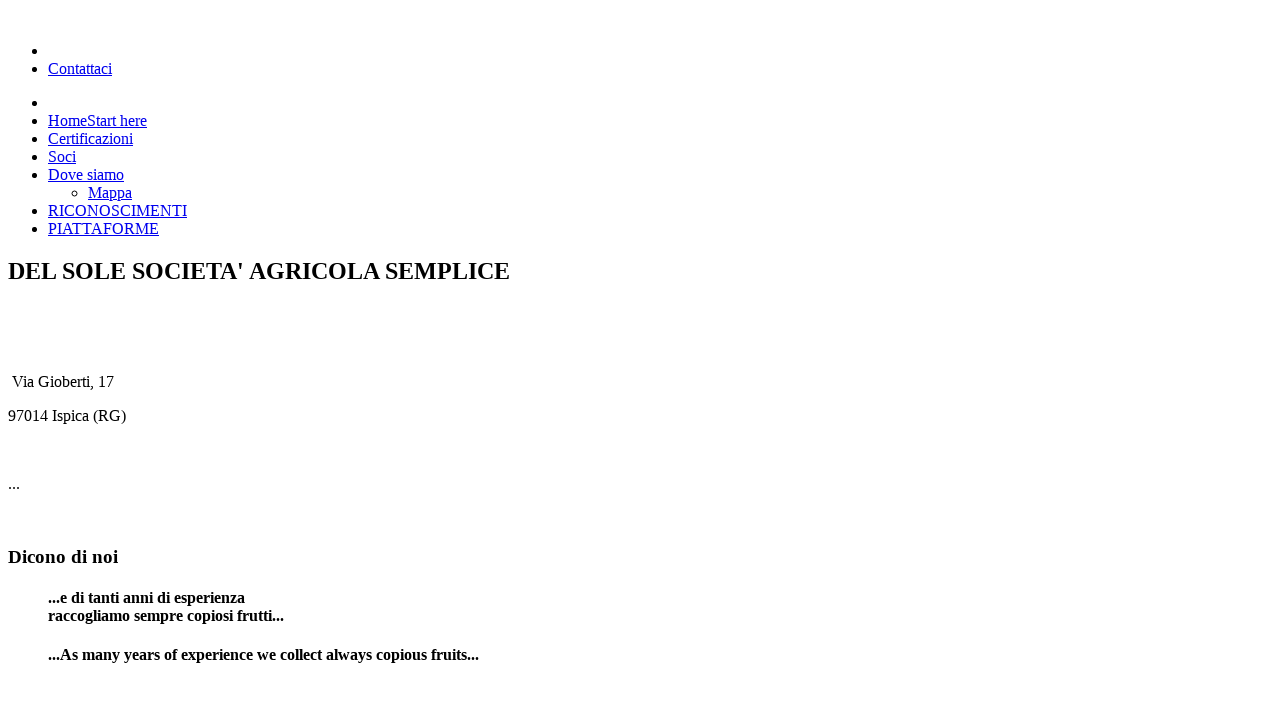

--- FILE ---
content_type: text/html; charset=utf-8
request_url: https://www.opvalleverde.com/index.php/soci/86-generale/139-del-sole-societa-agricola-semplice
body_size: 5506
content:
<!DOCTYPE html>
<!-- jsn_pixel_pro 3.1.1 -->
<html lang="it-it" dir="ltr">
<head>
	<base href="https://www.opvalleverde.com/index.php/soci/86-generale/139-del-sole-societa-agricola-semplice" />
	<meta http-equiv="content-type" content="text/html; charset=utf-8" />
	<meta name="keywords" content="opvalleverde, ragusa, sicilia, Società Agricola Consortile, o.p. valleverde, Produttori Ortofrutticoli, azienda agricola, pomodori, carote, arance, limoni, olive, uva melanzane, carciofi, peperoni, mandarini, anguria, meloni, patate" />
	<meta name="author" content="Super User" />
	<meta name="description" content="O.P. Valleverde, Società Agricola Consortile" />
	<meta name="generator" content="Joomla! - Open Source Content Management - Version 3.9.28" />
	<title>DEL SOLE SOCIETA' AGRICOLA SEMPLICE</title>
	<link href="/templates/jsn_pixel_pro/favicon.ico" rel="shortcut icon" type="image/vnd.microsoft.icon" />
	<link href="/media/system/css/modal.css?cbf8a99a2175ca7f1c2ea7fa6389320a" rel="stylesheet" type="text/css" />
	<link href="/media/com_attachments/css/attachments_hide.css" rel="stylesheet" type="text/css" />
	<link href="/media/com_attachments/css/attachments_list.css" rel="stylesheet" type="text/css" />
	<link href="/media/jui/css/bootstrap.min.css?cbf8a99a2175ca7f1c2ea7fa6389320a" rel="stylesheet" type="text/css" />
	<link href="/media/jui/css/bootstrap-responsive.min.css?cbf8a99a2175ca7f1c2ea7fa6389320a" rel="stylesheet" type="text/css" />
	<link href="/media/jui/css/bootstrap-extended.css?cbf8a99a2175ca7f1c2ea7fa6389320a" rel="stylesheet" type="text/css" />
	<link href="/plugins/system/jsntplframework/assets/3rd-party/bootstrap/css/bootstrap-frontend.min.css" rel="stylesheet" type="text/css" />
	<link href="/plugins/system/jsntplframework/assets/3rd-party/bootstrap/css/bootstrap-responsive-frontend.min.css" rel="stylesheet" type="text/css" />
	<link href="/templates/jsn_pixel_pro/css/print.css" rel="stylesheet" type="text/css" media="Print" />
	<link href="/templates/system/css/system.css" rel="stylesheet" type="text/css" />
	<link href="/templates/system/css/general.css" rel="stylesheet" type="text/css" />
	<link href="/templates/jsn_pixel_pro/css/template.css" rel="stylesheet" type="text/css" />
	<link href="/templates/jsn_pixel_pro/css/template_pro.css" rel="stylesheet" type="text/css" />
	<link href="/templates/jsn_pixel_pro/css/colors/green.css" rel="stylesheet" type="text/css" />
	<link href="/templates/jsn_pixel_pro/css/styles/business.css" rel="stylesheet" type="text/css" />
	<link href="/templates/jsn_pixel_pro/css/layouts/jsn_wide.css" rel="stylesheet" type="text/css" />
	<link href="/templates/jsn_pixel_pro/css/layouts/jsn_mobile.css" rel="stylesheet" type="text/css" />
	<link href="/modules/mod_slideshowck/themes/default/css/camera.css" rel="stylesheet" type="text/css" />
	<link href="https://fonts.googleapis.com/css?family=Droid+Sans" rel="stylesheet" type="text/css" />
	<style type="text/css">
	div.jsn-modulecontainer ul.menu-mainmenu ul,
	div.jsn-modulecontainer ul.menu-mainmenu ul li {
		width: 200px;
	}
	div.jsn-modulecontainer ul.menu-mainmenu ul ul {
		margin-left: 199px;
	}
	#jsn-pos-toolbar div.jsn-modulecontainer ul.menu-mainmenu ul ul {
		margin-right: 199px;
		margin-left : auto
	}
	div.jsn-modulecontainer ul.menu-sidemenu ul,
	div.jsn-modulecontainer ul.menu-sidemenu ul li {
		width: 200px;
	}
	div.jsn-modulecontainer ul.menu-sidemenu li ul {
		right: -200px;
	}
	body.jsn-direction-rtl div.jsn-modulecontainer ul.menu-sidemenu li ul {
		left: -200px;
		right: auto;
	}
	div.jsn-modulecontainer ul.menu-sidemenu ul ul {
		margin-left: 200px;
	}#camera_wrap_216 .camera_pag_ul li img, #camera_wrap_216 .camera_thumbs_cont ul li > img {height:75px;}
#camera_wrap_216 .camera_caption {
	display: block;
	position: absolute;
}
#camera_wrap_216 .camera_caption > div {
	font-family:'Droid Sans';
}
#camera_wrap_216 .camera_caption > div div.camera_caption_title {
	font-size: 12px;
}
#camera_wrap_216 .camera_caption > div div.camera_caption_desc {
	font-size: 10px;
}

	</style>
	<script type="application/json" class="joomla-script-options new">{"csrf.token":"0a96f75548198e0d599fa8def622bb8c","system.paths":{"root":"","base":""}}</script>
	<script src="/media/system/js/mootools-core.js?cbf8a99a2175ca7f1c2ea7fa6389320a" type="text/javascript"></script>
	<script src="/media/system/js/core.js?cbf8a99a2175ca7f1c2ea7fa6389320a" type="text/javascript"></script>
	<script src="/media/system/js/mootools-more.js?cbf8a99a2175ca7f1c2ea7fa6389320a" type="text/javascript"></script>
	<script src="/media/system/js/modal.js?cbf8a99a2175ca7f1c2ea7fa6389320a" type="text/javascript"></script>
	<script src="/media/jui/js/jquery.min.js?cbf8a99a2175ca7f1c2ea7fa6389320a" type="text/javascript"></script>
	<script src="/media/jui/js/jquery-noconflict.js?cbf8a99a2175ca7f1c2ea7fa6389320a" type="text/javascript"></script>
	<script src="/media/jui/js/jquery-migrate.min.js?cbf8a99a2175ca7f1c2ea7fa6389320a" type="text/javascript"></script>
	<script src="/media/com_attachments/js/attachments_refresh.js" type="text/javascript"></script>
	<script src="/media/system/js/caption.js?cbf8a99a2175ca7f1c2ea7fa6389320a" type="text/javascript"></script>
	<script src="/plugins/system/jsntplframework/assets/joomlashine/js/noconflict.js" type="text/javascript"></script>
	<script src="/plugins/system/jsntplframework/assets/joomlashine/js/utils.js" type="text/javascript"></script>
	<script src="/templates/jsn_pixel_pro/js/jsn_template.js" type="text/javascript"></script>
	<script src="/media/com_slideshowck/assets/jquery.easing.1.3.js" type="text/javascript"></script>
	<script src="/media/com_slideshowck/assets/camera.min.js" type="text/javascript"></script>
	<script type="text/javascript">

		jQuery(function($) {
			SqueezeBox.initialize({});
			initSqueezeBox();
			$(document).on('subform-row-add', initSqueezeBox);

			function initSqueezeBox(event, container)
			{
				SqueezeBox.assign($(container || document).find('a.modal').get(), {
					parse: 'rel'
				});
			}
		});

		window.jModalClose = function () {
			SqueezeBox.close();
		};

		// Add extra modal close functionality for tinyMCE-based editors
		document.onreadystatechange = function () {
			if (document.readyState == 'interactive' && typeof tinyMCE != 'undefined' && tinyMCE)
			{
				if (typeof window.jModalClose_no_tinyMCE === 'undefined')
				{
					window.jModalClose_no_tinyMCE = typeof(jModalClose) == 'function'  ?  jModalClose  :  false;

					jModalClose = function () {
						if (window.jModalClose_no_tinyMCE) window.jModalClose_no_tinyMCE.apply(this, arguments);
						tinyMCE.activeEditor.windowManager.close();
					};
				}

				if (typeof window.SqueezeBoxClose_no_tinyMCE === 'undefined')
				{
					if (typeof(SqueezeBox) == 'undefined')  SqueezeBox = {};
					window.SqueezeBoxClose_no_tinyMCE = typeof(SqueezeBox.close) == 'function'  ?  SqueezeBox.close  :  false;

					SqueezeBox.close = function () {
						if (window.SqueezeBoxClose_no_tinyMCE)  window.SqueezeBoxClose_no_tinyMCE.apply(this, arguments);
						tinyMCE.activeEditor.windowManager.close();
					};
				}
			}
		};
		jQuery(window).on('load',  function() {
				new JCaption('img.caption');
			});
				JSNTemplate.initTemplate({
					templatePrefix			: "jsn_pixel_pro_",
					templatePath			: "/templates/jsn_pixel_pro",
					enableRTL				: 0,
					enableGotopLink			: 1,
					enableMobile			: 1,
					enableMobileMenuSticky	: 1,
					enableDesktopMenuSticky	: 1,
					responsiveLayout		: ["mobile","wide"],
					mobileMenuEffect		: "default"
				});
			
		jQuery(document).ready(function(){
			new Slideshowck('#camera_wrap_216', {
				height: '400',
				minHeight: '150',
				pauseOnClick: false,
				hover: 1,
				fx: 'random',
				loader: 'pie',
				pagination: 0,
				thumbnails: 0,
				thumbheight: 75,
				thumbwidth: 100,
				time: 7000,
				transPeriod: 1500,
				alignment: 'center',
				autoAdvance: 1,
				mobileAutoAdvance: 1,
				portrait: 0,
				barDirection: 'leftToRight',
				imagePath: '/media/com_slideshowck/images/',
				lightbox: 'mediaboxck',
				fullpage: 0,
				mobileimageresolution: '0',
				navigationHover: true,
				mobileNavHover: true,
				navigation: true,
				playPause: true,
				barPosition: 'bottom',
				responsiveCaption: 0,
				keyboardNavigation: 0,
				container: ''
		});
}); 

	</script>
	<meta name="viewport" content="width=device-width, initial-scale=1.0, maximum-scale=2.0" />

	<!-- html5.js and respond.min.js for IE less than 9 -->
	<!--[if lt IE 9]>
		<script src="http://html5shim.googlecode.com/svn/trunk/html5.js"></script>
		<script src="/plugins/system/jsntplframework/assets/3rd-party/respond/respond.min.js"></script>
	<![endif]-->
	
<script type="text/javascript">
		var _gaq = _gaq || [];
_gaq.push(['_setAccount', 'UA-44972401-1'], ['_setDomainName', 'teknadoc-network.com'], ['_setAllowLinker', true], ['_trackPageview']);
(function() {
            var ga = document.createElement('script'); ga.type = 'text/javascript'; ga.async = true;
            ga.src = ('https:' == document.location.protocol ? 'https://ssl' : 'http://www') + '.google-analytics.com/ga.js';
            var s = document.getElementsByTagName('script')[0]; s.parentNode.insertBefore(ga, s);
          })();

          </script>
</head>
<body id="jsn-master" class="jsn-textstyle-business jsn-color-green jsn-direction-ltr jsn-responsive jsn-mobile jsn-joomla-30  jsn-com-content jsn-view-article jsn-itemid-1145">
	<a name="top" id="top"></a>
		<div id="jsn-page">
			<div id="jsn-header">
			<div id="jsn-header-inner" class="row-fluid">
				<div id="jsn-logo" class="pull-left">
				<a href="/index.php" title=""><img src="/images/logo/logo.png" alt="" id="jsn-logo-desktop" /></a>				</div>
				<div id="jsn-headerright-wrapper" class="pull-right">
					<div id="jsn-headerright" class="pull-right">
											<div id="jsn-pos-top" class="pull-left">
							<div class=" jsn-modulecontainer"><div class="jsn-modulecontainer_inner"><div class="jsn-modulecontent"><span id="jsn-menu-toggle-parent" class="jsn-menu-toggle"><i class="fa fa-navicon"></i></span>
<ul class="menu-topmenu menu-iconmenu">
	<li class="jsn-menu-mobile-control"><span class="close-menu"><i class="fa fa-times"></i></span></li> 
	<li  class="first last jsn-icon-infoarrow"><a class="clearfix" href="/index.php/contattaci" >
	<i class="jsn-icon-infoarrow "></i>
	<span>
		<span class="jsn-menutitle">Contattaci</span>	</span>
</a></li></ul><div class="clearbreak"></div></div></div></div>
						</div>
								</div><div class="clearafter"></div>
								<div id="jsn-menu">
					<div id="jsn-menu-inner-1">
						<div id="jsn-menu-inner">
													<div id="jsn-pos-mainmenu" >	
																<div class=" jsn-modulecontainer"><div class="jsn-modulecontainer_inner"><div class="jsn-modulecontent"><span id="jsn-menu-toggle-parent" class="jsn-menu-toggle"><i class="fa fa-navicon"></i></span>
<ul class="menu-mainmenu menu-iconmenu">
	<li class="jsn-menu-mobile-control"><span class="close-menu"><i class="fa fa-times"></i></span></li> 
	<li  class="first jsn-icon-home"><a class="clearfix" href="/index.php" title="Start here" >
	<i class="jsn-icon-home "></i>
	<span>
		<span class="jsn-menutitle">Home</span><span class="jsn-menudescription">Start here</span>	</span>
</a></li><li  class=""><a class="clearfix" href="/index.php/certificazioni" >
	<i class=" "></i>
	<span>
		<span class="jsn-menutitle">Certificazioni</span>	</span>
</a></li><li  class="current active"><a class="current clearfix" href="/index.php/soci" >
	<i class=" "></i>
	<span>
		<span class="jsn-menutitle">Soci</span>	</span>
</a></li><li  class="parent">	<a  href="#" >
		<span>
		Dove siamo		</span>
	</a>
	<span class="jsn-menu-toggle"></span><ul><li  class="first last"><a class="clearfix" href="/index.php/2013-10-08-10-42-59/mappa" >
	<i class=" "></i>
	<span>
		<span class="jsn-menutitle">Mappa</span>	</span>
</a></li></ul></li><li  class=""><a class="clearfix" href="/index.php/riconoscimenti" >
	<i class=" "></i>
	<span>
		<span class="jsn-menutitle">RICONOSCIMENTI</span>	</span>
</a></li><li  class="last"><a class="clearfix" href="/index.php/piattaforme-commerciali" >
	<i class=" "></i>
	<span>
		<span class="jsn-menutitle">PIATTAFORME </span>	</span>
</a></li></ul><div class="clearbreak"></div></div></div></div>
							</div>
													<span id="jsn-desktopswitch">
								<a href="#" onclick="javascript: JSNUtils.setTemplateAttribute('jsn_pixel_pro_','mobile','no'); return false;"></a>
							</span>
							<span id="jsn-mobileswitch">
								<a href="#" onclick="javascript: JSNUtils.setTemplateAttribute('jsn_pixel_pro_','mobile','yes'); return false;"></a>
							</span>
												<div class="clearbreak"></div>
					</div>
					</div>
				</div>
								</div>
			</div>
		</div>
		<div id="jsn-body">
			<div id="jsn-body-inner">
							<div id="jsn-promo" class=" row-fluid">
			                    <div id="jsn-pos-promo" class="span12 order1 ">
                        <div class=" jsn-modulecontainer"><div class="jsn-modulecontainer_inner"><div class="jsn-modulecontent"><div class="slideshowck camera_wrap camera_amber_skin" id="camera_wrap_216">
			<div data-alt="" data-thumb="/images/immaginitestata/1ok.jpg" data-src="/images/immaginitestata/1ok.jpg" >
								</div>
		<div data-alt="" data-thumb="/images/immaginitestata/2ok.jpg" data-src="/images/immaginitestata/2ok.jpg" >
								</div>
</div>
<div style="clear:both;"></div>
<div class="clearbreak"></div></div></div></div>
                    </div>
							</div>	
						
				<div id="jsn-content" class="jsn-hasinnerright ">
					<div id="jsn-content_inner" class="row-fluid">
									<div id="jsn-maincontent" class="span12 order1  row-fluid"><div id="jsn-maincontent_inner">
							<div id="jsn-centercol">
								<div id="jsn-centercol_inner">
																		<div id="jsn-mainbody-content" class="jsn-hasinnerright  jsn-hasmainbodybottom jsn-hasmainbody">
										<div id="jsn-mainbody-content-inner1"><div id="jsn-mainbody-content-inner2"><div id="jsn-mainbody-content-inner3"><div id="jsn-mainbody-content-inner4"><div id="jsn-mainbody-content-inner" class="row-fluid">
																					<div class="span9 order1 ">
																								<div id="jsn-mainbody">
													<div id="system-message-container">
	</div>

													<div class="item-page" itemscope itemtype="https://schema.org/Article">
	<meta itemprop="inLanguage" content="it-IT" />
	
		
			<div class="page-header">
		<h2 itemprop="headline">
			DEL SOLE SOCIETA' AGRICOLA SEMPLICE		</h2>
							</div>
					
		
	
	
		
								<div itemprop="articleBody">
		<p> </p>
<p><img src="/images/loghisoci/LOGO_DEL_SOLE.jpg" alt="" width="240" height="135" /></p>
<p> Via Gioberti, 17</p>
<p>97014 Ispica (RG)</p>
<p> </p>
<p>... </p>
<p> </p> <div class="attachmentsContainer">

<div class="attachmentsList" id="attachmentsList_com_content_default_139"></div>

</div>	</div>

	
							</div>

												</div>
																								<div id="jsn-pos-mainbody-bottom" class="jsn-modulescontainer jsn-horizontallayout jsn-modulescontainer1 row-fluid">
													<div class="jsn-icon-star jsn-modulecontainer span12"><div class="jsn-modulecontainer_inner"><h3 class="jsn-moduletitle"><span class="jsn-moduleicon">Dicono di noi</span></h3><div class="jsn-modulecontent">
<div class="jsn-mod-custom">
	<div class="grid-layout">
<div>
<blockquote style="border: none;">
<h4>...e di tanti anni di esperienza<br />raccogliamo sempre copiosi frutti...</h4>
</blockquote>
</div>
<div>
<blockquote style="border: none;">
<h4>...As many years of experience we collect always copious fruits...</h4>
<p><span id="review_176529080"> </span></p>
<p><strong> </strong></p>
</blockquote>
</div>
</div></div><div class="clearbreak"></div></div></div></div>
												</div>
																							</div>
																							<div id="jsn-pos-innerright" class="span3 order2 ">
													<div id="jsn-pos-innerright_inner">
														<div class="richbox-2 jsn-icon-info jsn-modulecontainer"><div class="jsn-modulecontainer_inner"><h3 class="jsn-moduletitle"><span class="jsn-moduleicon">In primo piano</span></h3><div class="jsn-modulecontent">
<div class="jsn-mod-custom">
	<p>In questa sezione vengono indicate le news</p>
<p><a href="/index.php/soci?layout=edit&amp;id=113">Continua...</a></p></div><div class="clearbreak"></div></div></div></div><div class="jsn-icon-statistics jsn-modulecontainer"><div class="jsn-modulecontainer_inner"><h3 class="jsn-moduletitle"><span class="jsn-moduleicon">Statistiche</span></h3><div class="jsn-modulecontent"><dl class="stats-modulejsn-icon-statistics">
	<dt>Visite agli articoli</dt>
	<dd>608942</dd>
</dl>
<div class="clearbreak"></div></div></div></div>
													</div>
												</div>
																					</div></div></div></div></div>
									</div>
											</div>
							</div>
							<div class="clearbreak"></div>
							
						</div></div>
								</div>
				</div></div>
			</div>
										<div id="jsn-content-bottom">
					<div id="jsn-content-bottom-inner"><div id="jsn-content-bottom-inner1">
											<div id="jsn-pos-content-bottom" class="jsn-modulescontainer jsn-horizontallayout jsn-modulescontainer1  row-fluid">
							<div class=" jsn-modulecontainer span12"><div class="jsn-modulecontainer_inner"><div class="jsn-modulecontent">
<div class="jsn-mod-custom">
	 
<!-- Place this tag where you want the +1 button to render. --> 
<div class="g-plusone" data-size="tall" data-annotation="inline" data-width="300"></div> 
 
<!-- Place this tag after the last +1 button tag. --> 
<script type="text/javascript"> 
  window.___gcfg = {lang: 'it'}; 
 
  (function() { 
    var po = document.createElement('script'); po.type = 'text/javascript'; po.async = true; 
    po.src = 'https://apis.google.com/js/plusone.js'; 
    var s = document.getElementsByTagName('script')[0]; s.parentNode.insertBefore(po, s); 
  })(); 
</script> 
</div><div class="clearbreak"></div></div></div></div>
						</div>
										</div></div>
				</div>
										<div id="jsn-footer"><div id="jsn-footer-inner"><div id="jsn-footer-inner1">
					<div id="jsn-footermodules" class="jsn-modulescontainer jsn-modulescontainer2 row-fluid">
										<div id="jsn-pos-footer" class="span6">
							<div class=" jsn-modulecontainer"><div class="jsn-modulecontainer_inner"><div class="jsn-modulecontent">
<div class="jsn-mod-custom">
	<p><em>OPVALLEVERDE - Società Agricola Consortile a r.l.</em></p>
<p><em>Sede Legale e Amministrativa: Zona Ind.le Centro Direzionale ASI Quadrato Banche N.2 - 97100 Ragusa (ITALIA)</em></p>
<p><em>tel. 0932 667020 fax 0932 616496</em></p>
<p><em>P. IVA: 01340130887</em></p>
<p><em>mail: <span id="cloak4294b72f6c06cded400387bbf4b419bd">Questo indirizzo email è protetto dagli spambots. È necessario abilitare JavaScript per vederlo.</span><script type='text/javascript'>
				document.getElementById('cloak4294b72f6c06cded400387bbf4b419bd').innerHTML = '';
				var prefix = '&#109;a' + 'i&#108;' + '&#116;o';
				var path = 'hr' + 'ef' + '=';
				var addy4294b72f6c06cded400387bbf4b419bd = '&#105;nf&#111;' + '&#64;';
				addy4294b72f6c06cded400387bbf4b419bd = addy4294b72f6c06cded400387bbf4b419bd + '&#111;pv&#97;ll&#101;v&#101;rd&#101;' + '&#46;' + 'c&#111;m';
				var addy_text4294b72f6c06cded400387bbf4b419bd = '&#105;nf&#111;' + '&#64;' + '&#111;pv&#97;ll&#101;v&#101;rd&#101;' + '&#46;' + 'c&#111;m';document.getElementById('cloak4294b72f6c06cded400387bbf4b419bd').innerHTML += '<a ' + path + '\'' + prefix + ':' + addy4294b72f6c06cded400387bbf4b419bd + '\'>'+addy_text4294b72f6c06cded400387bbf4b419bd+'<\/a>';
		</script></em></p>
<p><em>pec: <span id="cloakb24725a2a3e7eb6c16555a9ea750948d">Questo indirizzo email è protetto dagli spambots. È necessario abilitare JavaScript per vederlo.</span><script type='text/javascript'>
				document.getElementById('cloakb24725a2a3e7eb6c16555a9ea750948d').innerHTML = '';
				var prefix = '&#109;a' + 'i&#108;' + '&#116;o';
				var path = 'hr' + 'ef' + '=';
				var addyb24725a2a3e7eb6c16555a9ea750948d = '&#111;pv&#97;ll&#101;v&#101;rd&#101;' + '&#64;';
				addyb24725a2a3e7eb6c16555a9ea750948d = addyb24725a2a3e7eb6c16555a9ea750948d + 'l&#101;g&#97;lm&#97;&#105;l' + '&#46;' + '&#105;t';
				var addy_textb24725a2a3e7eb6c16555a9ea750948d = '&#111;pv&#97;ll&#101;v&#101;rd&#101;' + '&#64;' + 'l&#101;g&#97;lm&#97;&#105;l' + '&#46;' + '&#105;t';document.getElementById('cloakb24725a2a3e7eb6c16555a9ea750948d').innerHTML += '<a ' + path + '\'' + prefix + ':' + addyb24725a2a3e7eb6c16555a9ea750948d + '\'>'+addy_textb24725a2a3e7eb6c16555a9ea750948d+'<\/a>';
		</script> </em></p></div><div class="clearbreak"></div></div></div></div><div class=" jsn-modulecontainer"><div class="jsn-modulecontainer_inner"><div class="jsn-modulecontent"><span id="jsn-menu-toggle-parent" class="jsn-menu-toggle"><i class="fa fa-navicon"></i></span>
<ul class="menu-divmenu">
	<li class="jsn-menu-mobile-control"><span class="close-menu"><i class="fa fa-times"></i></span></li> 
	<li  class="first last">	<a  href="http://www.teknadocitalia.com" >
		<span>
		Hosted by Teknadoc Italia Network		</span>
	</a>
	</li></ul><div class="clearbreak"></div></div></div></div>
						</div>
										<div id="jsn-pos-bottom" class="span6">
							<div class=" jsn-modulecontainer"><div class="jsn-modulecontainer_inner"><div class="jsn-modulecontent">
<div class="jsn-mod-custom">
	<p>Engineered by <a href="http://www.dotmobi.it">DOTmobi.it</a>. All right reserved - tutti i diritti sono riservati V.2.</p></div><div class="clearbreak"></div></div></div></div>
						</div>
									</div>
				</div></div></div>
				</div>
	
			<a id="jsn-gotoplink" href="https://www.opvalleverde.com/index.php/soci/86-generale/139-del-sole-societa-agricola-semplice#top">
			<span>Go to top</span>
		</a>
	
</body>
</html>


--- FILE ---
content_type: text/html; charset=utf-8
request_url: https://accounts.google.com/o/oauth2/postmessageRelay?parent=https%3A%2F%2Fwww.opvalleverde.com&jsh=m%3B%2F_%2Fscs%2Fabc-static%2F_%2Fjs%2Fk%3Dgapi.lb.en.2kN9-TZiXrM.O%2Fd%3D1%2Frs%3DAHpOoo_B4hu0FeWRuWHfxnZ3V0WubwN7Qw%2Fm%3D__features__
body_size: 159
content:
<!DOCTYPE html><html><head><title></title><meta http-equiv="content-type" content="text/html; charset=utf-8"><meta http-equiv="X-UA-Compatible" content="IE=edge"><meta name="viewport" content="width=device-width, initial-scale=1, minimum-scale=1, maximum-scale=1, user-scalable=0"><script src='https://ssl.gstatic.com/accounts/o/2580342461-postmessagerelay.js' nonce="IS4iq-IugiAn0hm5iwkFUg"></script></head><body><script type="text/javascript" src="https://apis.google.com/js/rpc:shindig_random.js?onload=init" nonce="IS4iq-IugiAn0hm5iwkFUg"></script></body></html>